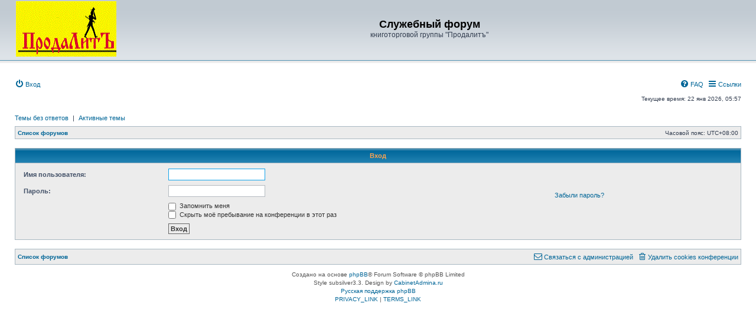

--- FILE ---
content_type: text/html; charset=UTF-8
request_url: https://old.prodalit.ru/forum/ucp.php?mode=login&redirect=app.php%2Fhelp%2Ffaq&sid=1ca70fa34aaec5a3178059ed47a1a4af
body_size: 3605
content:
<!DOCTYPE html>
<html dir="ltr" lang="ru">
<head>

			
<meta charset="utf-8" />
<meta http-equiv="X-UA-Compatible" content="IE=edge">
<meta name="viewport" content="width=device-width, initial-scale=1" />

<title>Служебный форум - Личный раздел - Вход</title>



<!--
	phpBB style name: subsilver3.3
	Based on style:   prosilver (this is the default phpBB3 style)
	Author:           xaocZ ( https://cabinetadmina.ru/ )
-->

<link href="./assets/css/font-awesome.min.css?assets_version=16" rel="stylesheet">
<link href="./styles/subsilver3.3/theme/stylesheet.css?assets_version=16" rel="stylesheet">
<link href="./styles/subsilver3.3/theme/ru/stylesheet.css?assets_version=16" rel="stylesheet">




<!--[if lte IE 9]>
	<link href="./styles/subsilver3.3/theme/tweaks.css?assets_version=16" rel="stylesheet">
<![endif]-->


<link href="./ext/dmzx/downloadlog/styles/prosilver/theme/downloadlog.css?assets_version=16" rel="stylesheet" media="screen" />



</head>
<body id="phpbb" class="substyle nojs notouch section-ucp ltr ">


<div id="wrap" class="wrap">
	<a id="top" class="anchor" accesskey="t"></a>
	<div id="page-header">
		<div class="headerbar" role="banner">
						<div class="inner">

			<div id="site-description" class="site-description">
				<a id="logo" class="logo" href="./index.php?sid=56345b9ebd1b039df817995b72db5627" title="Список форумов">
					<span class="site_logo"></span>
				</a>
				<h1>Служебный форум</h1>
				<p>книготорговой группы &quot;Продалитъ&quot;</p>
				<p class="skiplink"><a href="#start_here">Пропустить</a></p>
			</div>

			</div>
					</div>
				<div class="navbar" role="navigation">
	<div class="inner">

	<ul id="nav-main" class="nav-main linklist" role="menubar">
			<li data-skip-responsive="true">
			<a href="./ucp.php?mode=login&amp;redirect=app.php/help/faq&amp;sid=56345b9ebd1b039df817995b72db5627" title="Вход" accesskey="x" role="menuitem">
				<i class="icon fa-power-off fa-fw" aria-hidden="true"></i><span>Вход</span>
			</a>
		</li>
							<li id="quick-links" class="quick-links dropdown-container responsive-menu rightside" data-skip-responsive="true">
			<a href="#" class="dropdown-trigger">
				<i class="icon fa-bars fa-fw" aria-hidden="true"></i><span>Ссылки</span>
			</a>
			<div class="dropdown">
				<div class="pointer"><div class="pointer-inner"></div></div>
				<ul class="dropdown-contents" role="menu">
					
											<li class="separator"></li>
												<li>
								<a href="./search.php?sid=56345b9ebd1b039df817995b72db5627" role="menuitem">
									<i class="icon fa-search fa-fw" aria-hidden="true"></i><span>Поиск</span>
								</a>
							</li>
					
										<li class="separator"></li>

									</ul>
			</div>
		</li>

				<li class="rightside" data-skip-responsive="true">
			<a href="/forum/app.php/help/faq?sid=56345b9ebd1b039df817995b72db5627" rel="help" title="Часто задаваемые вопросы" role="menuitem">
				<i class="icon fa-question-circle fa-fw" aria-hidden="true"></i><span>FAQ</span>
			</a>
		</li>
						

	</ul>
	
	<p class="right responsive-center time">Текущее время: 22 янв 2026, 05:57</p>
	
		<ul class="nav-searchbar linklist" role="menubar">

		<li data-skip-responsive="true"><a href="./search.php?search_id=unanswered&amp;sid=56345b9ebd1b039df817995b72db5627" role="menuitem">Темы без ответов</a></li>
		<li class="separator-border" data-skip-responsive="true">|</li>
		<li data-skip-responsive="true"><a href="./search.php?search_id=active_topics&amp;sid=56345b9ebd1b039df817995b72db5627" role="menuitem">Активные темы</a></li>
								
	</ul>
		

	<ul id="nav-breadcrumbs" class="nav-breadcrumbs linklist navlinks" role="menubar">
				
		
		<li class="breadcrumbs" itemscope itemtype="https://schema.org/BreadcrumbList">

			
							<span class="crumb" itemtype="https://schema.org/ListItem" itemprop="itemListElement" itemscope><a itemprop="item" href="./index.php?sid=56345b9ebd1b039df817995b72db5627" accesskey="h" data-navbar-reference="index"><span itemprop="name">Список форумов</span></a><meta itemprop="position" content="1" /></span>

			
					</li>

		
		<li class="responsive-hide rightside">Часовой пояс: <span title="UTC+8">UTC+08:00</span></li>
	</ul>

	</div>
</div>
	</div>

	
	<a id="start_here" class="anchor"></a>
	<div id="page-body" class="page-body" role="main">
		
		
<form action="./ucp.php?mode=login&amp;sid=56345b9ebd1b039df817995b72db5627" method="post" id="login" data-focus="username">
<h2 class="titlespace">Вход</h2>
<div class="panel panel-bg panel-bg-top">
	<div class="inner">

	<div class="content">
		

		<fieldset class="fields1">
				<dl>
			<dt><label for="username">Имя пользователя:</label></dt>
			<dd><input type="text" tabindex="1" name="username" id="username" size="25" value="" class="inputbox autowidth" /></dd>
		</dl>
		<dl>
			<dt><label for="password">Пароль:</label></dt>
			<dd><input type="password" tabindex="2" id="password" name="password" size="25" class="inputbox autowidth" autocomplete="off" /></dd>
							<br /><a href="/forum/app.php/user/forgot_password?sid=56345b9ebd1b039df817995b72db5627">Забыли пароль?</a>										</dd>
		</dl>
						<dl>
			<dt>&nbsp;</dt>
			<dd><label for="autologin"><input type="checkbox" name="autologin" id="autologin" tabindex="4" /> Запомнить меня</label><br />			<label for="viewonline"><input type="checkbox" name="viewonline" id="viewonline" tabindex="5" /> Скрыть моё пребывание на конференции в этот раз</label></dd>
		</dl>
		
		<input type="hidden" name="redirect" value="./ucp.php?mode=login&amp;redirect=app.php%2Fhelp%2Ffaq&amp;sid=56345b9ebd1b039df817995b72db5627" />
<input type="hidden" name="creation_time" value="1769032657" />
<input type="hidden" name="form_token" value="af1c73fc1a6e10709ef181384ef1c820f6370e2a" />

		
		<dl>
			<dt>&nbsp;</dt>
			<dd><input type="hidden" name="sid" value="56345b9ebd1b039df817995b72db5627" />
<input type="hidden" name="redirect" value="app.php/help/faq" />
<input type="submit" name="login" tabindex="6" value="Вход" class="button1" /></dd>
		</dl>
		</fieldset>
	</div>

		</div>
</div>



</form>

			</div>


<div id="page-footer" class="page-footer" role="contentinfo">
	<div class="navbar" role="navigation">
	<div class="inner">

	<ul id="nav-footer" class="nav-footer linklist" role="menubar">
		<li class="breadcrumbs">
									<span class="crumb"><a href="./index.php?sid=56345b9ebd1b039df817995b72db5627" data-navbar-reference="index"><span>Список форумов</span></a></span>					</li>
		
									<li class="rightside">
				<a href="./ucp.php?mode=delete_cookies&amp;sid=56345b9ebd1b039df817995b72db5627" data-ajax="true" data-refresh="true" role="menuitem">
					<i class="icon fa-trash-o fa-fw" aria-hidden="true"></i><span>Удалить cookies конференции</span>
				</a>
			</li>
																<li class="rightside" data-last-responsive="true">
				<a href="./memberlist.php?mode=contactadmin&amp;sid=56345b9ebd1b039df817995b72db5627" role="menuitem">
					<i class="icon fa-envelope-o fa-fw" aria-hidden="true"></i><span>Связаться с администрацией</span>
				</a>
			</li>
			</ul>

	</div>
</div>

	<div class="copyright">
				<p class="footer-row">
			<span class="footer-copyright">Создано на основе <a href="https://www.phpbb.com/">phpBB</a>&reg; Forum Software &copy; phpBB Limited</span>
		</p>
		<p class="footer-row">
			<span class="footer-copyright">Style subsilver3.3. Design by <a href="https://cabinetadmina.ru/">CabinetAdmina.ru</a></span>
		</p>
				<p class="footer-row">
			<span class="footer-copyright"><a href='http://www.phpbbguru.net/'>Русская поддержка phpBB</a></span>
		</p>
						<p class="footer-row">
			<a class="footer-link" href="./ucp.php?mode=privacy&amp;sid=56345b9ebd1b039df817995b72db5627" title="PRIVACY_LINK" role="menuitem">
				<span class="footer-link-text">PRIVACY_LINK</span>
			</a>
			|
			<a class="footer-link" href="./ucp.php?mode=terms&amp;sid=56345b9ebd1b039df817995b72db5627" title="TERMS_LINK" role="menuitem">
				<span class="footer-link-text">TERMS_LINK</span>
			</a>
		</p>
					</div>

	<div id="darkenwrapper" class="darkenwrapper" data-ajax-error-title="Ошибка AJAX" data-ajax-error-text="При обработке запроса произошла ошибка." data-ajax-error-text-abort="Запрос прерван пользователем." data-ajax-error-text-timeout="Время запроса истекло; повторите попытку." data-ajax-error-text-parsererror="При выполнении запроса возникла непредвиденная ошибка, и сервер вернул неверный ответ.">
		<div id="darken" class="darken">&nbsp;</div>
	</div>

	<div id="phpbb_alert" class="phpbb_alert" data-l-err="Ошибка" data-l-timeout-processing-req="Время выполнения запроса истекло.">
		<a href="#" class="alert_close">
			<i class="icon fa-times-circle fa-fw" aria-hidden="true"></i>
		</a>
		<h3 class="alert_title">&nbsp;</h3><p class="alert_text"></p>
	</div>
	<div id="phpbb_confirm" class="phpbb_alert">
		<a href="#" class="alert_close">
			<i class="icon fa-times-circle fa-fw" aria-hidden="true"></i>
		</a>
		<div class="alert_text"></div>
	</div>
</div>

</div>

<div>
	<a id="bottom" class="anchor" accesskey="z"></a>
	</div>

<script src="./assets/javascript/jquery-3.5.1.min.js?assets_version=16"></script>
<script src="./assets/javascript/core.js?assets_version=16"></script>



<script src="./styles/subsilver3.3/template/forum_fn.js?assets_version=16"></script>
<script src="./styles/prosilver/template/ajax.js?assets_version=16"></script>



</body>
</html>


--- FILE ---
content_type: text/css
request_url: https://old.prodalit.ru/forum/styles/subsilver3.3/theme/colours.css?hash=3b03ccfa
body_size: 27533
content:
/*
--------------------------------------------------------------
Colours and backgrounds for common.css
-------------------------------------------------------------- */

html, body {
	color: #323D4F;
	background-color: #FFFFFF;
}

h1 {
	color: #000000;
}

h2 {
	color: #28313F;
}

h3 {
	border-bottom-color: #A9B8C2;
	color: #115098;
}

hr {
	border-color: #FFFFFF;
	border-top-color: #CCCCCC;
}

hr.qr_divider, /* Hook for ext quickreply */
.post + hr.divider {
	background-color: #D1D7DC;
	border-color: #A9B8C2;
}

/* Title colours and backgrounds */
h2.memberlist-title, h2.ucp-title, h2.mcp-title, h2.titlespace, h3.titlespace {
	background-color: #006699;
	background-image: url('./images/cellpic3.gif');
	border-color: #A9B8C2;
	color: #FFA34F;
}

h2.faq-title {
	background-color: #C7D0D7;
	background-image: url('./images/cellpic1.gif');
	border-color: #A9B8C2;
	box-shadow: inset 0 -3px 0 #c8d1d7;
}

/*
--------------------------------------------------------------
Colours and backgrounds for links.css
-------------------------------------------------------------- */

a { color: #006597; }
a:hover	{ color: #D46400; }

/* Links on gradient backgrounds */
.forumbg .header a, .forabg .header a {
	color: #006597;
}

.forumbg .header a:hover, .forabg .header a:hover {
	color: #D46400;
}

th a {
	color: #FFA34F;
}

th a:hover {
	color: #FFA34F;
}

/* Notification mark read link */
.dropdown-extended a.mark_read {
	background-color: #FFFFFF;
}

/* Post body links */
.postlink {
	color: #006597;
}

.postlink:visited {
	color: #005784;
}

.postlink:hover {
	color: #D46400;
}

.signature a, .signature a:hover {
	background-color: transparent;
}

/* Back to top of page */
.subsilver .back2top {
	border-top-color: #A9B8C2;
}

/* Round cornered boxes and backgrounds
---------------------------------------- */
.headerbar {
	background-color: #C1CAD2;
	background-image: url('./images/background.gif');
	color: #323D4F;
}

.forabg {
	background-color: #C7D0D7;
	background-image: url('./images/cellpic1.gif');
	border-color: #A9B8C2;
}

.forumbg {
	background-color: #C7D0D7;
	background-image: url('./images/cellpic1.gif');
	border-color: #A9B8C2;
}

.tablebg {
	background-color: #006699;
	background-image: url('./images/cellpic3.gif');
	border-color: #A9B8C2;
	color: #FFA34F;
}

.panel {
	background-color: #ECECEC;
	color: #28313F;
}

.panel-bg {
	background-color: #ECECEC;
	border-color: #A9B8C2;
}

.subsilver .post {
	border-color: #A9B8C2;
}

.post:target .content {
	color: #000000;
}

.post h3 a.first-unread,
.post:target h3 a {
	color: #000000;
}

.bg1 {
	background-color: #ECECEC;
}

table.zebra-list tr:nth-child(odd) td, ul.zebra-list li:nth-child(odd) {
	background-color: #ECF3F7;
}

.bg2 {
	background-color: #DCE1E5;
}

table.zebra-list tr:nth-child(even) td, ul.zebra-list li:nth-child(even) {
	background-color: #e1ebf2;
}

.bg3 {
	background-color: #ECECEC
}

.ucprowbg {
	background-color: #DCDEE2;
}

.fieldsbg {
	background-color: #E7E8EA;
}

.bg1 p.author {
	background-color: #ECECEC;
}

.bg2 p.author {
	background-color: #DCE1E5;
}

.site_logo {
	background-image: url("./images/site_logo.gif");
}

/* Horizontal lists
----------------------------------------*/

ul.navlinks, #nav-footer.linklist {
	background-color: #ECECEC;
	border-color: #A9B8C2;
}

/* Table styles
----------------------------------------*/
table.table1 thead th {
	background-color: #006699;
	background-image: url('./images/cellpic3.gif');
	color: #FFA34F;
}

table.table1 tbody tr {
	border-color: #BFC1CF;
}

table.table1 tbody tr:hover, table.table1 tbody tr.hover {
	background-color: #FAFAFA;
	color: #000;
}

table.table1 td {
	color: #536482;
}

table.table1 tbody th {
	border-bottom-color: #000000;
	color: #333333;
	background-color: #FFFFFF;
}

table.info tbody th {
	color: #000000;
}

/* Misc layout styles
---------------------------------------- */

dl.details dt {
	color: #000000;
}

dl.details dd {
	color: #536482;
}

.sep {
	color: #1198D9;
}

/* Action-bars (container for post/reply buttons, pagination, etc.)
---------------------------------------- */
.action-cell {
	background-color: #C7D0D7;
	background-image: url('./images/cellpic1.gif');
	border-color: #A9B8C2;
}

/* Icon styles
---------------------------------------- */
.icon.icon-blue, a:hover .icon.icon-blue {
	color: #196db5;
}

.icon.icon-green, a:hover .icon.icon-green{
	color: #1b9A1B;
}

.icon.icon-red, a:hover .icon.icon-red{
	color: #BC2A4D;
}

.icon.icon-orange, a:hover .icon.icon-orange{
	color: #FF6600;
}

.icon.icon-bluegray, a:hover .icon.icon-bluegray{
	color: #536482;
}

.icon.icon-gray, a:hover .icon.icon-gray{
	color: #777777;
}

.icon.icon-lightgray, a:hover .icon.icon-lightgray{
	color: #999999;
}

.icon.icon-black, a:hover .icon.icon-black{
	color: #333333;
}

.alert_close .icon:before {
	background-color: #FFFFFF;
}

/* Jumpbox */
.jumpbox .dropdown li {
	border-top-color: #CCCCCC;
}

.jumpbox-cat-link {
	background-color: #0076b1;
	border-top-color: #0076B1;
	color: #FFFFFF;
}

.jumpbox-cat-link:hover {
	background-color: #12A3EB;
	border-top-color: #12A3EB;
	color: #FFFFFF;
}

.jumpbox-forum-link {
	background-color: #E1EBF2;
}

.jumpbox-forum-link:hover {
	background-color: #F6F4D0;
}

.jumpbox .dropdown .pointer-inner {
	border-color: #E1EBF2 transparent;
}

.jumpbox-sub-link {
	background-color: #ECECEC;
}

.jumpbox-sub-link:hover {
	background-color: #F1F8FF;
}

/* Miscellaneous styles
---------------------------------------- */

.copyright {
	color: #555555;
}

.error {
	color: #BC2A4D;
}

.panel p.error {
	border-color: #A9B8C2;
}

.reported {
	background-color: #F7ECEF;
}

li.reported:hover {
	background-color: #ECD5D8 !important;
}
.sticky, .announce {
	/* you can add a background for stickies and announcements*/
}

div.rules {
	background-color: #F9CC79;
	border-color: #BB9860;
	color: #323D4F;
}

p.post-notice {
	background-color: #ECD5D8;
	background-image: none;
}

.stat-block {
	border-color: #A9B8C2;
}

.stat-block h3 {
	background-color: #C7D0D7;
	background-image: url('./images/cellpic1.gif');
	border-bottom-color: #A9B8C2;
	color: #323D4F;
}

.stat-block p {
	background-color: #ECECEC;
	background-image: url('./images/whosonline.gif');
}

.stat-block p:before {
	border-left-color: #A9B8C2;
}

/*
--------------------------------------------------------------
Colours and backgrounds for content.css
-------------------------------------------------------------- */

ul.forums, ul.topics {
	background-color: #ECECEC;
}

.subsilver ul.topiclist.catrow {
	background-color: #C0C8D0;
	border-color: #A9B8C2;
}

.subsilver ul.topiclist.forums .row-item dt .list-inner:before, .subsilver ul.topiclist.topics .row-item dt .list-inner:before, .subsilver ul.topiclist.cplist  .row-item dt .list-inner:before {
	border-color: #A9B8C2;
}

ul.topiclist li {
	color: #4C5D77;
}

ul.topiclist dd {
	border-color: #A9B8C2;
}

ul.topiclist dd.catdiv {
	background-color: #FFFFFF;
	background-image: url('./images/cellpic2.jpg');
}

.topic-icons .list-inner:after {
	border-color: #A9B8C2;
}

li.row {
	border-color: #A9B8C2;
}

li.row strong {
	color: #000000;
}

li.header dt, li.header dd {
	color: #006597;
}

.subsilver .forums dd.posts, .subsilver .forums dd.topics, .subsilver .forums dd.lastpost, .subsilver .forums dd.redirect {
	background-color: #DCE1E5;
}

.tablebg li.header dt, .tablebg li.header dd, .tablebg ul.postlist li {
	color: #FFA34F;
}

/* Post body styles
----------------------------------------*/
.postbody {
	color: #333333;
}

.subsilver .postbody:before {
	border-bottom-color: #A9B8C2;
}

/* Content container styles
----------------------------------------*/
.content {
	color: #333333;
}

.content h2, .panel h2 {
	color: #115098;
	border-bottom-color:  #CCCCCC;
}

.section-faq .panel {
	border-color: #A9B8C2;
}

dl.faq dt {
	color: #333333;
}

.posthilit {
	background-color: #F3BFCC;
	color: #BC2A4D;
}

.announce, .unreadpost {
	/* Highlight the announcements & unread posts box */
}

/* Post noticies */
.notice {
	border-top-color:  #CCCCCC;
}

/* BB Code styles
----------------------------------------*/
/* Quote block */
blockquote {
	background-color: #FAFAFA;
	border-color: #A9B8C2;
	color: #4B5C77;
}

blockquote.uncited div:before {
	background-color: #A9B8C2;
	color: #333333;
}

blockquote cite {
	background-color: #A9B8C2;
	color: #333333;
}

/* Code block */
.codebox {
	background-color: #FAFAFA;
	border-color: #A9B8C2;
}

.codebox p {
	background-color: #A9B8C2;
	color: #333333;
}

.codebox code {
	color: #006600;
}

/* Attachments
----------------------------------------*/
.attachbox {
	background-color: #ECECEC;
	border-color: #A9B8C2;
}

.attachbox > dt {
	background-color: #C0C8D0;
	border-color: #A9B8C2;
	color: #323D4F;
}

.attachbox > dd {
	border-color: #A9B8C2;
}

.pm-message .attachbox {
	background-color: #F2F3F3;
}

.attachbox p {
	color: #666666;
}

.attachbox p.stats {
	color: #666666;
}

/* Inline image thumbnails */
div.inline-attachment .attachtitle {
	background-color: #A9B8C2;
	border-color: #A9B8C2;
	color: #333333;
}

div.inline-attachment dl.thumbnail, div.inline-attachment dl.file {
	background-color: #FAFAFA;
	border-color: #A9B8C2;
}

dl.file dd {
	color: #666666;
}

dl.thumbnail dd {
	color: #666666;
}

/* Post poll styles
----------------------------------------*/
.topic_poll .panel {
	background-color: #DCE1E5;
	border-color: #A9B8C2;
}

fieldset.polls dl {
	border-top-color: #DCDEE2;
	color: #666666;
}

fieldset.polls dl.voted {
	color: #000000;
}

fieldset.polls dd div {
	color: #FFFFFF;
}

.pollbar1, .pollbar2, .pollbar3, .pollbar4, .pollbar5 {
	background-color: #FFFFFF;
	border-color: #005D8C;
	box-shadow: inset 0 -2px 5px #B9B9B9;
}

/* Poster profile block
----------------------------------------*/
.postprofile {
	border-color: #A9B8C2;
	color: #666666;
}

.subsilver .postprofile {
	border-color: #A9B8C2;
}

.postprofile strong {
	color: #000000;
}

dd.profile-warnings {
	color: #BC2A4D;
}

/* Post-profile user name */
.subsilver .author-container,
.subsilver .search .postprofile dt.author {
	border-bottom-color: #A9B8C2;
}

/* Topic review panel
----------------------------------------*/
.review {
	background-color: #006699;
	background-image: url('./images/cellpic3.gif');
	border-color: #A9B8C2;
	color: #FFA34F;
}

.review a {
	color: #FFA34F;
}

.topicreview .post {
	border-color: #A9B8C2;
}

/*
--------------------------------------------------------------
Colours and backgrounds for buttons.css
-------------------------------------------------------------- */
.button {
	border-color: #005C8B;
	background-color: #F9F9F9;
	background-image: -moz-linear-gradient(top, #FDFDFD, #CDCFD1);
	background-image: -webkit-linear-gradient(top, #FDFDFD, #CDCFD1);
	background-image: -o-linear-gradient(top, #FDFDFD, #CDCFD1);
	background-image: linear-gradient(to bottom, #FDFDFD, #CDCFD1);
	box-shadow: 0 0 0 1px #F4F4F4 inset;
	-webkit-box-shadow: 0 0 0 1px #F4F4F4 inset;
	color: #E5801C;
}

.action-bar > .button:first-letter,
.jumpbox > .button:first-letter {
	color: #005C8B;
}

.button:hover, .button:focus,
.dropdown-visible .dropdown-select {
	border-color: #005C8B;
	background-color: #EFEFEF;
	background-image: -moz-linear-gradient(top, #CDCFD1, #FDFDFD);
	background-image: -webkit-linear-gradient(top, #CDCFD1, #FDFDFD);
	background-image: -o-linear-gradient(top, #CDCFD1, #FDFDFD);
	background-image: linear-gradient(to bottom, #CDCFD1, #FDFDFD);
	text-shadow: 1px 1px 0 #FFFFFF, -1px -1px 0 #FFFFFF, -1px -1px 0 rgba(188, 42, 77, 0.2);
}

.button .icon,
.button-secondary {
	color: #8f8f8f;
}

.button-secondary:focus,
.button-secondary:hover{
	color: #E5801C;
}

.format-buttons .button .icon,
.format-buttons .button-secondary {
	color: #666;
}

.dropdown-visible .dropdown-select .icon,
.button:focus .icon,
.button:hover .icon,
.format-buttons .button-secondary:hover {
	color: #0A8ED0;
}

.button-search:hover,
.button-search-end:hover {
	border-color: #C7C3BF;
}

.dropdown-select {
	color: #E5801C;
}

.caret	{ border-color: #DADADA; }
.dropdown-visible .caret	{ border-color: #C7C3BF; }

.contact-icons a		{ border-color: #DCDCDC; }
.contact-icons a:hover	{ background-color: #F2F6F9; }

/* Pagination
---------------------------------------- */

.pagination li a {
	background: #ECECEC;
	filter: none;
	border-color: #A9B8C2;
	box-shadow: none;
	-webkit-box-shadow: none;
	color: #515D77;
}

.pagination li.ellipsis span {
	background: transparent;
	color: #000000;
}

.pagination li.active span {
	background: #2887B6;
	border-color: #2887B6;
	color: #FFFFFF;
}

.pagination li a:hover, .pagination li a:hover .icon, .pagination .dropdown-visible a.dropdown-trigger, .nojs .pagination .dropdown-container:hover a.dropdown-trigger {
	background: #03699C;
	border-color: #03699C;
	filter: none;
	color: #FFFFFF;
	text-shadow: none;
}

/* Search box
--------------------------------------------- */

.search-box .inputbox,
.search-box .inputbox:hover,
.search-box .inputbox:focus,
.search-box .button:hover {
	border-color: #005C8B;
}

/* Icon images
---------------------------------------- */

.contact-icon													{ background-image: url("./images/icons_contact.png"); }

/* Profile & navigation icons */
.pm-icon							{ background-position: 0 0; }
.email-icon							{ background-position: -21px 0; }
.jabber-icon						{ background-position: -80px 0; }
.phpbb_icq-icon						{ background-position: -61px 0 ; }
.phpbb_wlm-icon						{ background-position: -182px 0; }
.phpbb_aol-icon						{ background-position: -244px 0; }
.phpbb_website-icon					{ background-position: -40px 0; }
.phpbb_youtube-icon					{ background-position: -98px 0; }
.phpbb_facebook-icon				{ background-position: -119px 0; }
.phpbb_skype-icon					{ background-position: -161px 0; }
.phpbb_twitter-icon					{ background-position: -203px 0; }
.phpbb_yahoo-icon					{ background-position: -224px 0; }

/* Forum icons & Topic icons */
.global_read						{ background-image: url("./images/announce_read.gif"); }
.global_read_mine					{ background-image: url("./images/announce_read_mine.gif"); }
.global_read_locked					{ background-image: url("./images/announce_read_locked.gif"); }
.global_read_locked_mine			{ background-image: url("./images/announce_read_locked_mine.gif"); }
.global_unread						{ background-image: url("./images/announce_unread.gif"); }
.global_unread_mine					{ background-image: url("./images/announce_unread_mine.gif"); }
.global_unread_locked				{ background-image: url("./images/announce_unread_locked.gif"); }
.global_unread_locked_mine			{ background-image: url("./images/announce_unread_locked_mine.gif"); }

.announce_read						{ background-image: url("./images/announce_read.gif"); }
.announce_read_mine					{ background-image: url("./images/announce_read_mine.gif"); }
.announce_read_locked				{ background-image: url("./images/announce_read_locked.gif"); }
.announce_read_locked_mine			{ background-image: url("./images/announce_read_locked_mine.gif"); }
.announce_unread					{ background-image: url("./images/announce_unread.gif"); }
.announce_unread_mine				{ background-image: url("./images/announce_unread_mine.gif"); }
.announce_unread_locked				{ background-image: url("./images/announce_unread_locked.gif"); }
.announce_unread_locked_mine		{ background-image: url("./images/announce_unread_locked_mine.gif"); }

.forum_link							{ background-image: url("./images/forum_link.gif"); }
.forum_read							{ background-image: url("./images/forum_read.gif"); }
.forum_read_locked					{ background-image: url("./images/forum_read_locked.gif"); }
.forum_read_subforum				{ background-image: url("./images/forum_read_subforum.gif"); }
.forum_unread						{ background-image: url("./images/forum_unread.gif"); }
.forum_unread_locked				{ background-image: url("./images/forum_unread_locked.gif"); }
.forum_unread_subforum				{ background-image: url("./images/forum_unread_subforum.gif"); }

.sticky_read						{ background-image: url("./images/sticky_read.gif"); }
.sticky_read_mine					{ background-image: url("./images/sticky_read_mine.gif"); }
.sticky_read_locked					{ background-image: url("./images/sticky_read_locked.gif"); }
.sticky_read_locked_mine			{ background-image: url("./images/sticky_read_locked_mine.gif"); }
.sticky_unread						{ background-image: url("./images/sticky_unread.gif"); }
.sticky_unread_mine					{ background-image: url("./images/sticky_unread_mine.gif"); }
.sticky_unread_locked				{ background-image: url("./images/sticky_unread_locked.gif"); }
.sticky_unread_locked_mine			{ background-image: url("./images/sticky_unread_locked_mine.gif"); }

.topic_moved						{ background-image: url("./images/topic_moved.gif"); }
.pm_read,
.topic_read							{ background-image: url("./images/topic_read.gif"); }
.topic_read_mine					{ background-image: url("./images/topic_read_mine.gif"); }
.topic_read_hot						{ background-image: url("./images/topic_read_hot.gif"); }
.topic_read_hot_mine				{ background-image: url("./images/topic_read_hot_mine.gif"); }
.topic_read_locked					{ background-image: url("./images/topic_read_locked.gif"); }
.topic_read_locked_mine				{ background-image: url("./images/topic_read_locked_mine.gif"); }
.pm_unread,
.topic_unread						{ background-image: url("./images/topic_unread.gif"); }
.topic_unread_mine					{ background-image: url("./images/topic_unread_mine.gif"); }
.topic_unread_hot					{ background-image: url("./images/topic_unread_hot.gif"); }
.topic_unread_hot_mine				{ background-image: url("./images/topic_unread_hot_mine.gif"); }
.topic_unread_locked				{ background-image: url("./images/topic_unread_locked.gif"); }
.topic_unread_locked_mine			{ background-image: url("./images/topic_unread_locked_mine.gif"); }

/*
--------------------------------------------------------------
Colours and backgrounds for cp.css
-------------------------------------------------------------- */
form#viewprofile {
	border-color: #A9B8C2;
}

form#viewprofile .left-box.profile-details, form#viewprofile .column2 {
	border-color: #A9B8C2;
}


form#viewprofile h3 {
	background-color: #C7D0D7;
	background-image: url('./images/cellpic1.gif');
	border-bottom-color: #A9B8C2;
	border-top-color: #A9B8C2;
	color: #323D4F;
}

/* Main CP box
----------------------------------------*/

.panel-container h3, .panel-container hr, #cp-menu hr {
	border-color: #A4B3BF;
}

.panel-container .panel li.row:last-child {
	border-bottom-color: #B5C1CB;
}

ul.cplist {
	border-top-color: #B5C1CB;
}

.panel-container .panel li.header dd, .panel-container .panel li.header dt {
	color: #323D4F;
}

.panel-container table.table1 thead th {
	color: #FFA34F;
	border-bottom-color: #A9B8C2;
}

.panel-container table.table1 thead th.cat {
	color: #323D4F;
}

.cp-main .pm-message {
	border-color: #DBDEE2;
	background-color: #FFFFFF;
}

/* MCP Specific tweaks */
.postbody p.author.background {
	background: #ECECEC;
}

.tabs-container {
	background: #ECECEC;
	border-color: #A9B8C2;
}

.tabs-container h2 a {
	color: #FFA34F;
}

/* CP tabbed menu
----------------------------------------*/
.tabs {
	background-color: #C7D0D7;
	background-image: url('./images/cellpic1.gif');
	border-color: #A9B8C2;
}

.tabs .tab > a {
	border-color: #A9B8C2;
	color: #536482;
}

.tabs .tab > a:hover {
	background: #C1CAD2;
	color: #D31141;
}

.tabs .activetab > a,
.tabs .activetab > a:hover {
	background: #ECECEC;
	box-shadow: 0 1px 0 #ECECEC;
	color: #333333;
}

.tabs .activetab > a:hover {
	color: #000000;
}

/* Mini tabbed menu used in MCP
----------------------------------------*/
.minitabs {
	background-color: #C7D0D7;
	background-image: url('./images/cellpic1.gif');
}

.minitabs .activetab > a,
.minitabs .activetab > a:hover {
	background-color: #C8D1D7;
	color: #000000;
}

/* Responsive tabs
----------------------------------------*/
.responsive-tab .responsive-tab-link:before {
	border-color: #536482;
}

.responsive-tab .responsive-tab-link:hover:before {
	border-color: #D31141;
}

/* UCP navigation menu
----------------------------------------*/

/* Container for sub-navigation list */
.navigation ul {
	border-color: #A9B8C2;
}

.navigation li.active {
	border-color: #A9B8C2;
}

/* Link styles for the sub-section links */
.navigation a {
	color: #006597;
	background: #DCE1E5;
	border-color: #A9B8C2;
}

.navigation a:hover {
	background: #ECECEC;
	color: #D46400;
}

.navigation .active-subsection a {
	background: #ECECEC;
	color: #000000;
}

.navigation .active-subsection a:hover {
	color: #000000;
}

/* Preferences pane layout
----------------------------------------*/
.cp-main h2 {
	background-color: #006699;
	background-image: url('./images/cellpic3.gif');
	border-color: #A9B8C2;
	color: #FFA34F;
}

.cp-main form > .panel, .ucp-panel {
	border-color: #A9B8C2;
}

.panel-container h2 {
	color: #333333;
}

.panel-container.cp-main h2 {
	color: #FFA34F;
}

.cp-main .pm {
	background-color: #DCE1E5;
}

/* Friends list */
dl.mini dt {
	background-color: #006699;
	background-image: url('./images/cellpic3.gif');
	border-color: #A9B8C2;
	color: #FFA34F;
}

dl.mini dd {
	color: #006597;
	background: #DCE1E5;
	border-bottom-color: #A9B8C2;
	border-right-color: #A9B8C2;
}

/* PM Styles
----------------------------------------*/
/* PM Message history */
.current {
	color: #000000 !important;
}

/* PM marking colours */
.pmlist li.pm_message_reported_colour, .pm_message_reported_colour {
	border-left-color: #BC2A4D;
	border-right-color: #BC2A4D;
}

.pmlist li.pm_marked_colour {
	box-shadow: inset 3px 0 0 0 #FF6600;
}

.pmlist li.pm_replied_colour {
	box-shadow: inset 3px 0 0 0 #A9B8C2;
}

.pmlist li.pm_friend_colour {
	box-shadow: inset 3px 0 0 0 #5D8FBD;
}

.pmlist li.pm_foe_colour {
	box-shadow: inset 3px 0 0 0 #000000;
}

.pm_marked_colour {
	border-color: #FF6600;
}

.pm_replied_colour {
	border-color: #A9B8C2;
}

.pm_friend_colour {
	border-color: #5D8FBD;
}

.pm_foe_colour {
	border-color: #000000;
}

/* Avatar gallery */
.gallery label {
	background: #FFFFFF;
	border-color: #CCC;
}

.gallery label:hover {
	background-color: #EEE;
}

/*
--------------------------------------------------------------
Colours and backgrounds for forms.css
-------------------------------------------------------------- */

#qr_postform h2, #postingbox h3 {
	background-color: #006699;
	background-image: url('./images/cellpic3.gif');
	color: #FFA34F;
}

/* Options panel */
#options-panel, #attach-panel, #poll-panel,
#options-panel p, #attach-panel p:last-of-type, #poll-panel p {
	border-color: #A9B8C2;
}

.panel-submit {
	border-color: #A9B8C2;
}

/* General form styles
----------------------------------------*/
select {
	border-color: #666666;
	background-color: #FAFAFA;
	color: #000;
}

label {
	color: #425067;
}

option.disabled-option {
	color: graytext;
}

/* Definition list layout for forms
---------------------------------------- */
dd label {
	color: #333;
}

fieldset.fields1 hr.dashed, fieldset.fields2 hr.dashed {
	border-color: #A9B8C2;
}

/* Submit button fieldset */
fieldset.submit-buttons {
	background-color: #C7D0D7;
	background-image: url('./images/cellpic1.gif');
	border-color: #A9B8C2;
}

/* Hover effects */
fieldset dl:hover dt label {
	color: #000000;
}

fieldset.fields2 dl:hover dt label {
	color: inherit;
}

/* Quick-login on index page */
form.headerspace {
	border-color: #A9B8C2;
}

form.headerspace h3 {
	background-color: #C7D0D7;
	background-image: url('./images/cellpic1.gif');
	border-bottom-color: #A9B8C2;
	color: #323D4F;
}

fieldset.quick-login {
	background-color: #ECECEC;
}

fieldset.quick-login input.inputbox {
	background-color: #F2F3F3;
}

/* Buttons used in the editor */
#format-buttons,
#register-and-translit {
	border-color: #A9B8C2;
	
}

/* Posting page styles
----------------------------------------*/
/* Main message box */
.message-box textarea {
	color: #333333;
}

.message-box textarea.drag-n-drop {
	outline-color: rgba(102, 102, 102, 0.5);
}

.message-box textarea.drag-n-drop-highlight {
	outline-color: rgba(17, 163, 234, 0.5);
}

/* Input field styles
---------------------------------------- */
.inputbox {
	background-color: #FFFFFF;
	border-color: #B4BAC0;
	color: #333333;
}

.inputbox:-moz-placeholder {
	color: #333333;
}

.inputbox::-webkit-input-placeholder {
	color: #333333;
}

.inputbox:hover {
	border-color: #11A3EA;
}

.inputbox:focus {
	border-color: #11A3EA;
	color: #0F4987;
}

.inputbox:focus:-moz-placeholder {
	color: transparent;
}

.inputbox:focus::-webkit-input-placeholder {
	color: transparent;
}


/* Form button styles
---------------------------------------- */

a.button1, input.button1, input.button3, a.button2, input.button2 {
	color: #333;
	background-color: #ECECEC;
}

a.button1, input.button1 {
	border-color: #666666;
}

input.button3 {
	background-image: none;
}

/* Alternative button */
a.button2, input.button2, input.button3 {
	border-color: #666666;
}

/* <a> button in the style of the form buttons */
a.button1, a.button2 {
	color: #000000;
}

/* Hover states */
a.button1:hover, input.button1:hover, a.button2:hover, input.button2:hover, input.button3:hover {
	border-color: #BC2A4D;
	color: #BC2A4D;
}

/* Focus states */
input.button1:focus, input.button2:focus, input.button3:focus {
	border-color: #11A3EA;
	color: #0F4987;
}

input.search {
	background-image: url("./images/icon_textbox_search.gif");
}

input.disabled {
	color: #666666;
}

/* Search page
--------------------------------------------- */
.search-body h3 {
	background-color: #006699;
	background-image: url('./images/cellpic3.gif');
	border-color: #A9B8C2;
	color: #FFA34F;
}

.search-body fieldset {
	border-color: #A9B8C2;
}

/* jQuery popups
---------------------------------------- */
.phpbb_alert {
	background-color: #FFFFFF;
	border-color: #999999;
}
.phpbb_alert .alert_close {
	background-image: url("./images/alert_close.png");
}
.darken {
	background-color: #000000;
}

.loading_indicator {
	background-color: #000000;
	background-image: url("./images/loading.gif");
}

.dropdown-extended ul li {
	border-top-color: #B9B9B9;
}

.dropdown-extended ul li:hover {
	background-color: #ECECEC;
	color: #000000;
}

.dropdown-extended .header {
	color: #FFA34F;
}

.dropdown-extended .footer {
	color: #B9B9B9;
}

.dropdown-extended .footer {
	border-top-style: solid;
	border-top-width: 1px;
}

.dropdown-extended .header {
	background-color: #006699;
	background-image: url('./images/cellpic3.gif');
}

.dropdown-extended .header .header_settings a {
	color: #FFA34F;
}

.dropdown-extended .header .header_settings a:hover {
	color: #FFBD82;
}

.dropdown .pointer {
	border-color: #B9B9B9 transparent;
}

.dropdown .pointer-inner {
	border-color: #FFF transparent;
}

.dropdown-extended .pointer, .dropdown-extended .pointer-inner {
	border-color: #418AAF transparent;
}

ul.linklist li.responsive-menu a.responsive-menu-link:before {
	border-color: #105289;
}

ul.linklist li.responsive-menu a.responsive-menu-link:hover:before, ul.linklist li.responsive-menu.visible a.responsive-menu-link:before {
	border-color: #D31141;
}

.dropdown .dropdown-contents {
	background: #fff;
	border-color: #A9B8C2;
	box-shadow: 1px 3px 5px rgba(0, 0, 0, 0.2);
}

.dropdown-up .dropdown-contents {
	box-shadow: 1px 0 5px rgba(0, 0, 0, 0.2);
}

.dropdown li, .dropdown li li {
	border-color: #DCDCDC;
}

.dropdown li.separator {
	border-color: #DCDCDC;
}

/* Notifications
---------------------------------------- */

.notification_list p.notification-time {
	color: #4C5D77;
}

li.notification-reported strong, li.notification-disapproved strong {
	color: #D31141;
}
